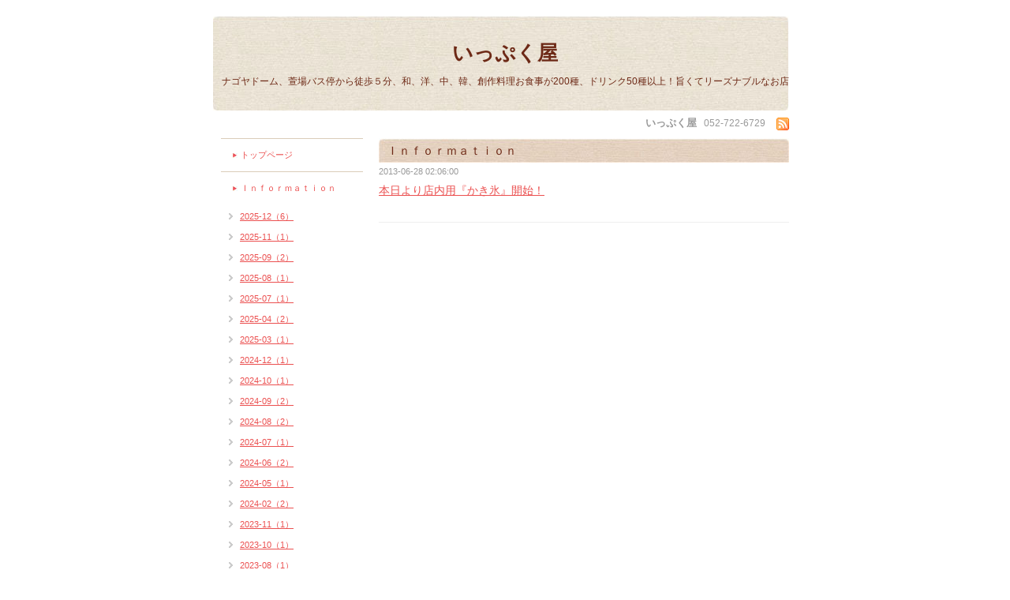

--- FILE ---
content_type: text/html; charset=utf-8
request_url: https://ippukuya.jp/info/466257
body_size: 2458
content:
<!DOCTYPE html PUBLIC "-//W3C//DTD XHTML 1.0 Transitional//EN" "http://www.w3.org/TR/xhtml1/DTD/xhtml1-transitional.dtd">
<html xmlns="http://www.w3.org/1999/xhtml" xml:lang="ja" lang="ja">
<head>
<meta http-equiv="Content-Type" content="text/html; charset=UTF-8" />
<title>いっぷく屋 - 本日より店内用『かき氷』開始！</title>
<meta name="keywords" content="ナゴヤドームグルメ,名古屋めし、鍋,いっぷく屋,ドーム周辺グルメ,居酒屋,お値打ち,リーズナブル,宴会,お食事、ボリュウム" />
<meta name="description" content="ナゴヤドーム、萱場バス停から徒歩５分、和、洋、中、韓、創作料理お食事が200種、ドリンク50種以上！旨くてリーズナブルなお店" />
<meta http-equiv="content-style-type" content="text/css" />
<meta http-equiv="content-script-type" content="text/javascript" />

<link rel="alternate" type="application/rss+xml" title="いっぷく屋 / RSS" href="/feed.rss" />
<style type="text/css" media="all">@import "/style.css?15238-1276607814";</style>
<script type="text/javascript" src="/js/jquery.js"></script>
<script type="text/javascript" src="/js/tooltip.js"></script>
<script type="text/javascript" src="/js/thickbox.js"></script>
</head>

<body id="info">

<div id="wrapper">
<div id="wrapper_inner">

<!-- ヘッダー部分ここから // -->
<div id="header">
<div id="header_inner">

  <div class="site_title">
    <h1 class="site_logo"><a href="https://ippukuya.jp">いっぷく屋</a></h1>
    <div class="site_description">ナゴヤドーム、萱場バス停から徒歩５分、和、洋、中、韓、創作料理お食事が200種、ドリンク50種以上！旨くてリーズナブルなお店</div>
  </div>
  
  <div class="shop_title">
    <span class="shop_name">いっぷく屋</span>
    <span class="shop_tel">052-722-6729</span>
    <span class="shop_rss"><a href="/feed.rss"><img src="/img/icon/rss.png" /></a></span>
 </div>

</div>
</div>
<!-- // ヘッダー部分ここまで -->


<div id="contents">
<div id="contents_inner">


  <!-- メイン部分ここから -->
  <div id="main">
  <div id="main_inner">

    


    
    <!----------------------------------------------

      ページ：インフォメーション

    ---------------------------------------------->
    <h2 class="page_title">Ｉｎｆｏｒｍａｔｉｏｎ</h2>
    <div class="info_area">
    <div class="autopagerize_page_element">

      
      <div class="info">
        <div class="info_date">
          2013-06-28 02:06:00
        </div>
        <div class="info_title">
          <a href="/info/466257">本日より店内用『かき氷』開始！</a>
        </div>
        <div class="info_body">
          
          
        <br class="clear" />
        </div>
      </div>
      

    </div>
    </div>
    


    


    


    


    


    


    


    


    


  </div>
  </div>
  <!-- // メイン部分ここまで -->

</div>
</div>
<!-- // contents -->


<!-- ナビゲーション部分ここから // -->
<div id="navi">
<div id="navi_inner">
  <ul>
    
    <li><a href="/"  class="navi_top">トップページ</a></li>
    
    <li><a href="/info"  class="navi_info active">Ｉｎｆｏｒｍａｔｉｏｎ</a><ul class="sub_navi">
<li><a href='/info/2025-12'>2025-12（6）</a></li>
<li><a href='/info/2025-11'>2025-11（1）</a></li>
<li><a href='/info/2025-09'>2025-09（2）</a></li>
<li><a href='/info/2025-08'>2025-08（1）</a></li>
<li><a href='/info/2025-07'>2025-07（1）</a></li>
<li><a href='/info/2025-04'>2025-04（2）</a></li>
<li><a href='/info/2025-03'>2025-03（1）</a></li>
<li><a href='/info/2024-12'>2024-12（1）</a></li>
<li><a href='/info/2024-10'>2024-10（1）</a></li>
<li><a href='/info/2024-09'>2024-09（2）</a></li>
<li><a href='/info/2024-08'>2024-08（2）</a></li>
<li><a href='/info/2024-07'>2024-07（1）</a></li>
<li><a href='/info/2024-06'>2024-06（2）</a></li>
<li><a href='/info/2024-05'>2024-05（1）</a></li>
<li><a href='/info/2024-02'>2024-02（2）</a></li>
<li><a href='/info/2023-11'>2023-11（1）</a></li>
<li><a href='/info/2023-10'>2023-10（1）</a></li>
<li><a href='/info/2023-08'>2023-08（1）</a></li>
<li><a href='/info/2023-06'>2023-06（1）</a></li>
<li><a href='/info/2023-05'>2023-05（1）</a></li>
<li><a href='/info/2023-01'>2023-01（2）</a></li>
<li><a href='/info/2022-12'>2022-12（1）</a></li>
<li><a href='/info/2022-07'>2022-07（1）</a></li>
<li><a href='/info/2022-05'>2022-05（1）</a></li>
<li><a href='/info/2022-04'>2022-04（3）</a></li>
<li><a href='/info/2022-03'>2022-03（1）</a></li>
<li><a href='/info/2022-02'>2022-02（1）</a></li>
<li><a href='/info/2021-11'>2021-11（1）</a></li>
<li><a href='/info/2021-10'>2021-10（2）</a></li>
<li><a href='/info/2021-08'>2021-08（1）</a></li>
<li><a href='/info/2021-07'>2021-07（1）</a></li>
<li><a href='/info/2021-05'>2021-05（1）</a></li>
<li><a href='/info/2021-03'>2021-03（1）</a></li>
<li><a href='/info/2021-02'>2021-02（1）</a></li>
<li><a href='/info/2021-01'>2021-01（1）</a></li>
<li><a href='/info/2020-12'>2020-12（1）</a></li>
<li><a href='/info/2020-10'>2020-10（2）</a></li>
<li><a href='/info/2020-08'>2020-08（1）</a></li>
<li><a href='/info/2020-05'>2020-05（4）</a></li>
<li><a href='/info/2020-04'>2020-04（2）</a></li>
<li><a href='/info/2019-11'>2019-11（1）</a></li>
<li><a href='/info/2019-10'>2019-10（3）</a></li>
<li><a href='/info/2018-12'>2018-12（1）</a></li>
<li><a href='/info/2018-11'>2018-11（1）</a></li>
<li><a href='/info/2018-08'>2018-08（1）</a></li>
<li><a href='/info/2018-06'>2018-06（1）</a></li>
<li><a href='/info/2018-05'>2018-05（1）</a></li>
<li><a href='/info/2018-03'>2018-03（3）</a></li>
<li><a href='/info/2018-02'>2018-02（1）</a></li>
<li><a href='/info/2018-01'>2018-01（1）</a></li>
<li><a href='/info/2017-12'>2017-12（1）</a></li>
<li><a href='/info/2017-10'>2017-10（1）</a></li>
<li><a href='/info/2017-09'>2017-09（1）</a></li>
<li><a href='/info/2017-08'>2017-08（2）</a></li>
<li><a href='/info/2017-05'>2017-05（2）</a></li>
<li><a href='/info/2017-02'>2017-02（1）</a></li>
<li><a href='/info/2017-01'>2017-01（1）</a></li>
<li><a href='/info/2016-09'>2016-09（2）</a></li>
<li><a href='/info/2016-06'>2016-06（4）</a></li>
<li><a href='/info/2016-05'>2016-05（1）</a></li>
<li><a href='/info/2016-03'>2016-03（1）</a></li>
<li><a href='/info/2016-02'>2016-02（4）</a></li>
<li><a href='/info/2015-12'>2015-12（1）</a></li>
<li><a href='/info/2015-09'>2015-09（4）</a></li>
<li><a href='/info/2015-03'>2015-03（5）</a></li>
<li><a href='/info/2014-11'>2014-11（2）</a></li>
<li><a href='/info/2014-08'>2014-08（2）</a></li>
<li><a href='/info/2014-03'>2014-03（2）</a></li>
<li><a href='/info/2014-02'>2014-02（1）</a></li>
<li><a href='/info/2014-01'>2014-01（1）</a></li>
<li><a href='/info/2013-12'>2013-12（3）</a></li>
<li><a href='/info/2013-11'>2013-11（1）</a></li>
<li><a href='/info/2013-08'>2013-08（1）</a></li>
<li><a href='/info/2013-07'>2013-07（1）</a></li>
<li><a href='/info/2013-06'>2013-06（1）</a></li>
<li><a href='/info/2013-04'>2013-04（1）</a></li>
<li><a href='/info/2013-03'>2013-03（2）</a></li>
<li><a href='/info/2012-11'>2012-11（2）</a></li>
<li><a href='/info/2012-09'>2012-09（4）</a></li>
<li><a href='/info/2012-08'>2012-08（3）</a></li>
<li><a href='/info/2012-07'>2012-07（1）</a></li>
<li><a href='/info/2012-06'>2012-06（1）</a></li>
<li><a href='/info/2012-03'>2012-03（4）</a></li>
<li><a href='/info/2012-01'>2012-01（1）</a></li>
<li><a href='/info/2011-12'>2011-12（1）</a></li>
<li><a href='/info/2011-11'>2011-11（2）</a></li>
<li><a href='/info/2011-10'>2011-10（1）</a></li>
<li><a href='/info/2011-09'>2011-09（1）</a></li>
<li><a href='/info/2011-08'>2011-08（1）</a></li>
<li><a href='/info/2011-07'>2011-07（2）</a></li>
<li><a href='/info/2011-06'>2011-06（4）</a></li>
<li><a href='/info/2011-04'>2011-04（2）</a></li>
<li><a href='/info/2011-03'>2011-03（2）</a></li>
<li><a href='/info/2011-02'>2011-02（2）</a></li>
<li><a href='/info/2011-01'>2011-01（1）</a></li>
<li><a href='/info/2010-12'>2010-12（2）</a></li>
<li><a href='/info/2010-11'>2010-11（7）</a></li>
<li><a href='/info/2010-09'>2010-09（4）</a></li>
<li><a href='/info/2010-08'>2010-08（2）</a></li>
<li><a href='/info/2010-06'>2010-06（4）</a></li>
<li><a href='/info/0000-00'>0000-00（3）</a></li>
</ul>
</li>
    
    <li><a href="/menu"  class="navi_menu">メニュー</a></li>
    
    <li><a href="/photo"  class="navi_photo">メニュー写真一覧</a></li>
    
    <li><a href="/about"  class="navi_about">店舗情報</a></li>
    
    <li><a href="/coupon"  class="navi_coupon">クーポン</a></li>
    
    <li><a href="/calendar"  class="navi_calendar">スケジュール</a></li>
    
    <li><a href="http://tikusanomiryokunabi.blogspot.com/2010/10/blog-post_30.html#more"  class="navi_links links_3395">お客様の声</a></li>
    
  </ul>
  <br class="clear" />
</div>
</div>
<!-- // ナビゲーション部分ここまで -->


<!-- サイドバー部分ここから // -->
<div id="sidebar">
<div id="sidebar_inner">

  <div class="today_area">
    <div class="today_title">2026.01.22 Thursday</div>
    
  </div>

  <div class="qr_area">
    <div class="qr_title">携帯サイト</div>
    <div class="qr_img"><img src="//r.goope.jp/qr/ippukuya"width="100" height="100" /></div>
  </div>

  <div class="counter_area">
    <div class="counter_title">カウンター</div>
    <div class="counter_today">
      Today: <span class="num">73</span>
    </div>
    <div class="counter_yesterday">
      Yesterday: <span class="num">286</span>
    </div>
    <div class="counter_total">
      Total: <span class="num">1320296</span>
    </div>
  </div>

</div>
</div>
<!-- // サイドバー部分ここまで -->


<!-- フッター部分ここから // -->
<div id="footer">
<div id="footer_inner">

  <div class="copyright">
    &copy;2026 <a href="https://ippukuya.jp">いっぷく屋</a>. All Rights Reserved.
  </div>

  <div class="powered">
    Powered by <a href="https://goope.jp/">Goope</a> / <a href="https://admin.goope.jp/">Admin</a>
  </div>
  
  <br class="clear" />

</div>
</div>
<!-- // フッター部分ここまで -->

</div>
</div>

</body>
</html>

--- FILE ---
content_type: text/css; charset=utf-8
request_url: https://ippukuya.jp/style.css?15238-1276607814
body_size: 4247
content:
/* -----------------------------------------

  Goope Style / natural
  2010.04.15
  paperboy&co.

----------------------------------------- */

* {
	margin: 0;
	padding: 0;
	}


img {
	border: none;
	vertical-align: middle;
	}

br.clear {
	font-size: 0;
	line-height: 0;
	clear: both;
	}




/* ---------------------------------

	センタリング
	2カラム
	左ナビゲーション

--------------------------------- */

div#wrapper {
	width: 760px;
	margin: 0 auto;
	}

div#main {
	float: right;
	width: 540px;
	}

div#navi {
	float: left;
	width: 200px;
	}

div#sidebar {
	float: left;
	clear: left;
	width: 200px;
	}

div#footer {
	clear: both;
	width: 100%;
	}







/* --------------------------------------
	HTML再定義
--------------------------------------- */

body{
    background:#ffffff    ;
    color:#999999;
    font-size:13px;
    font-family:'ヒラギノ丸ゴ Pro W4','Hiragino Maru Gothic Pro','Verdana','メイリオ',Meiryo,'ＭＳ Ｐゴシック',sans-serif;
    }



a:link {
	color: #eb5050;
	text-decoration: underline;
	}
a:visited {
	color: #eb5050;
	text-decoration: underline;
	}
a:hover {
	color: #ff7a21;
	text-decoration: none;
	}
a:active {
	color: #ff7a21;
	text-decoration: none;
	outline: none;
	position: relative;
	top: 1px;
	}


/* --------------------------------------
	テーマ別レイアウト
--------------------------------------- */

#wrapper {
	}
	#wrapper_inner {
		margin: 0 10px;
		}

	#header {
		padding: 20px 0 0 0;
		}
		#header_inner {
			padding: 30px 0 10px 0;
			text-align:center;
			background: url(/img/theme_natural/natural_4.jpg) no-repeat;
			}

		#contents {
			}
	
		#main {
			margin-bottom: 20px;
			}
			#main_inner {
				margin: 0 10px;
				}

		#navi {
			margin-bottom: 20px;
			}
			#navi_inner {
				margin: 0 10px;
				}

		#sidebar {
			margin-bottom: 20px;
			}
			#sidebar_inner {
				margin: 0 10px;
				}

	#footer {
		margin:10px 0;
		padding: 10px 0;
		background-color:#f6eddf;
		}
		#footer_inner {
			margin: 0 10px;	
			}


/* --------------------------------------
	ヘッダー
--------------------------------------- */

.shop_title {
    text-align: right;
    margin: 35px 10px 0 0;
	}
	.shop_rss {
		margin-left:10px;
		}
	.shop_name {
		font-size: 13px;
		font-weight: bolder;
		margin-left: 5px;
		}
	.shop_tel {
		font-size: 12px;
		margin-left: 5px;
		}

.site_title {
	text-align: center;
	}
	h1.site_logo {
		font-size: 26px;
		color:#6d2916;
		}
		h1.site_logo a {
			color:#6d2916;
			text-decoration:none;
			}
	.site_description {
		font-size: 12px;
		margin-top: 10px;
		color:#6d2916;
		}



/* --------------------------------------
	メイン
--------------------------------------- */

#main h2.page_title {
	font: 15px 'Georgia';
	margin: 0px 0px 0px 0px;
	padding: 7px 0 5px 10px;
	background:url(/img/theme_natural/natural_3.jpg) no-repeat;
	color: #6d2916;
	}


/* --------------------------------------
	#ナビゲーション
--------------------------------------- */

	#navi ul {
		margin: 0;
		list-style-type: none;
		border-top: 1px solid #dacdb9;
		}
		#navi ul li {
			border-bottom: 1px solid #dacdb9;
			}

			#navi ul li a {
				height: 100%;
				display: block;
				margin: 0 0 0 0;
				padding: 10px 10px 10px 10px;
				font-size: 11px;
				text-decoration: none;
				background: #ffffff;
				}

			#navi ul li a.navi_top {
				background: #ffffff;
				background:url(/img/theme_natural/icon.jpg) no-repeat center left;
				margin:3px 0 3px 15px;
				}
			#navi ul li a.navi_info {
				background: #ffffff;
				background:url(/img/theme_natural/icon.jpg) no-repeat center left;
				margin:3px 0 3px 15px;
				}
			#navi ul li a.navi_calendar {
				background: #ffffff;
				background:url(/img/theme_natural/icon.jpg) no-repeat center left;
				margin:3px 0 3px 15px;
				}
			#navi ul li a.navi_menu {
				background: #ffffff;
				background:url(/img/theme_natural/icon.jpg) no-repeat center left;
				margin:3px 0 3px 15px;
				}
			#navi ul li a.navi_photo {
				background: #ffffff;
				background:url(/img/theme_natural/icon.jpg) no-repeat center left;
				margin:3px 0 3px 15px;
				}
			#navi ul li a.navi_about {
				background: #ffffff;
				background:url(/img/theme_natural/icon.jpg) no-repeat center left;
				margin:3px 0 3px 15px;
				}
			#navi ul li a.navi_contact {
				background: #ffffff;
				background:url(/img/theme_natural/icon.jpg) no-repeat center left;
				margin:3px 0 3px 15px;
				}
			#navi ul li a.navi_free {
				background: #ffffff;
				background:url(/img/theme_natural/icon.jpg) no-repeat center left;
				margin:3px 0 3px 15px;
				}
			#navi ul li a.navi_link {
				background: #ffffff;
				background:url(/img/theme_natural/icon.jpg) no-repeat center left;
				margin:3px 0 3px 15px;
				}
			#navi ul li a.navi_coupon {
				background: #ffffff;
				background:url(/img/theme_natural/icon.jpg) no-repeat center left;
				margin:3px 0 3px 15px;
				}   
			#navi ul li a.navi_melmaga {
				background: #ffffff;
				background:url(/img/theme_natural/icon.jpg) no-repeat center left;
				margin:3px 0 3px 15px;
				}   
			

	#navi ul.sub_navi {
		margin: 10px 0;
		border-top: none;
		}
		#navi ul.sub_navi li {
			margin: 0 0 10px 0;
			border-bottom: none;
			}
		#navi ul.sub_navi li a {
			display: inline-block;
			padding: 0 0 0 24px;
			font-size: 11px;
			background: url(/img/list/nomal.gif) no-repeat 10px 3px;
			text-decoration: underline;
			}
		#navi ul.sub_navi li a:hover {
			background: url(/img/list/hover.gif) no-repeat 10px 3px;
			}

	/* フリーページナビゲーション用 */



/* --------------------------------------
	サイドバー
--------------------------------------- */

/* today */

.today_area {
	padding: 0px;
	}

	.today_title {
		font-size: 10px;
		padding:5px;
		font-weight: bolder;
		text-align: center;
		background:url(/img/theme_natural/natural_1.jpg);
		}

	.today_schedule {
		padding: 10px;
		background-color:#f6eddf;
		}
		.today_schedule_title {
			margin: 0 0 5px 0;
			font-size: 12px;
			}
		.today_schedule_body {
			font-size: 11px;
			}

/* QRコード */

.qr_area {
	margin: 10px 0;
	}

	.qr_title {
		font-size: 10px;
		padding: 5px;
		font-weight: bolder;
		text-align: center;
		background:url(/img/theme_natural/natural_1.jpg);
		}

	.qr_img {
		text-align: center;
		background-color:#f6eddf;
		padding:10px;
		}


/* カウンター */

.counter_area {
	margin: 10px 0;
	}
	.counter_title {
		font-size: 10px;
		font-weight: bolder;
		padding:5px;
		text-align: center;
		background:url(/img/theme_natural/natural_1.jpg);
		}
	.counter_today {
		font-size: 10px;
		text-align: center;
		padding:5px;
		background-color:#f6eddf;
		}
		.counter_today span.num {
			font-weight: bolder;
			}
	.counter_yesterday {
		font-size: 10px;
		text-align: center;
		padding:5px;
		background-color:#f6eddf;
		}
		.counter_yesterday span.num {
			font-weight: bolder;
			}
	.counter_total {
		font-size: 10px;
		text-align: center;
		padding:5px;
		background-color:#f6eddf;
		}
		.counter_total span.num {
			font-weight: bolder;
			}


/* --------------------------------------
	フッター
--------------------------------------- */

	.copyright {
		margin: 10px;
		float: left;
		font-size: 11px;
		}
	.powered {
		margin: 10px;
		float: right;
		font-size: 11px;
		}



/* --------------------------------------
	トップ
--------------------------------------- */

.welcome_area {
	margin-bottom: 20px;
	}
	.slideshow {
		margin: 0 0 20px 0;
		padding: 10px;
		background: #eeeeee;
		}
	.message {
		font-size: 13px;
		line-height: 20px;
		padding: 10px;
		}

.information_area {
	}
	.information_area ul {
		margin: 10px 0 20px 20px;
		}
		.information_area ul li {
			margin: 10px 0 0 0;
			}


/* --------------------------------------
	インフォメーション
--------------------------------------- */

.info_area {
	}

	.info {
		margin: 0 0 20px 0;
		padding: 0 0 20px 0;
		border-bottom: 1px solid #eeeeee;
		}

		.info_date {
			font-size: 11px;
			margin: 5px 0 10px 0;
			}
		.info_title {
			font-size: 14px;
			margin: 0 0 10px 0;
			}
		.info_body {
			font-size: 13px;
			line-height: 20px;
			}
			.info_body img {
				float: right;
				margin: 0 0 5px 5px;
				padding: 3px;
				border: 1px solid #eeeeee;
				background: #eeeeee;
				}
			.info_body img:hover {
				border: 1px solid #eeeeee;
				background: #f5f5f5;
				}


/* --------------------------------------
	カレンダー
--------------------------------------- */

.calendar_area {
	margin: 0 0 20px 0;
	}

	.calendar_header {
		margin: 7px 0 20px 0;
		text-align: center;
		}

	.table_calendar {
		}
		.table_calendar th {
			text-align: center;
			font-size: 10px;
			border-bottom: 1px solid #eeeeee;
			padding: 0 0 5px 0;
			}
			.table_calendar th.sun {
				color: #ff3355;
				}
			.table_calendar th.sat {
				color: #0066cc;
				}
		.table_calendar td {
			border-bottom: 1px solid #eeeeee;
			border-left: 1px solid #eeeeee;
			width: 14%;
			height: 70px;
			text-align: center;
			padding: 0 0 5px 0;
			}
			.table_calendar td:hover {
				background: #eeeeee;
				}
				.table_calendar td img {
					padding: 2px;
					}
				.table_calendar td img:hover {
					border: 2px solid #eeeeee;
					padding: 0;
					}

			.table_calendar td.sun {
				}
			.table_calendar td.sat {
				border-right: 1px solid #eeeeee;
				}
			.table_calendar td p.day {
				font-size: 14px;
				line-height: 14px;
				margin: 2px 5px 0 5px;
				padding: 0;
				text-align: right;
				}
				.table_calendar td.sun p.day {
					color: #ff3355;
					}
				.table_calendar td.sat p.day {
					color: #0066cc;
					}

.schedule_area {
	}
	.schedule {
		margin: 0 0 20px 0;
		}
		.schedule_date {
			font-size: 12px;
			color: #666666;
			margin: 0 0 10px 0;
			padding: 0 0 5px 5px;
			border-bottom: 1px solid #eeeeee;
			}
		.schedule ul {
			margin: 0 0 0 40px;
			}
			.schedule ul li {
				margin: 5px 0;
				font-size: 13px;
				line-height: 20px;
				}
				.schedule_time {
					font-size: 12px;
					}
				.schedule_title {
					font-size: 14px;
					}


	.schedule_detail {
		margin: 0 0 20px 0;
		padding: 0 0 20px 0;
		border-bottom: 1px solid #eeeeee;
		}

		.schedule_detail_date {
			font-size: 11px;
			margin: 0 0 10px 0;
			}
		.schedule_detail_category {
			font-size: 12px;
			margin: 0 0 10px 0;
			}
		.schedule_detail_title {
			font-size: 20px;
			margin: 0 0 10px 0;
			}
		.schedule_detail_body {
			font-size: 13px;
			line-height: 20px;
			}
			.schedule_detail_body img {
				float: right;
				margin: 0 0 5px 5px;
				padding: 3px;
				border: 1px solid #eeeeee;
				background: #eeeeee;
				}
			.schedule_detail_body img:hover {
				border: 1px solid #eeeeee;
				background: #f5f5f5;
				}


/* --------------------------------------
	メニュー
--------------------------------------- */

.menu_area {
	margin-bottom: 20px;
	background-color: #fcf6ed;
	}

	.menu_list {
		margin: 0 0 20px 0;
		padding: 15px;
		}

	.menu_category {
		padding: 0 0 5px 0;
		color: #eb5050;
		font-size: 14px;
		font-weight: bolder;
		}

	.menu {
		padding: 0 10px 10px 10px;
		border-bottom: 1px solid #f1e2cb;
		}

		.menu_price {
			float: right;
			font-size: 13px;
			font-weight: bolder;
			line-height: 24px;
			margin-top: 10px;
			}
		.menu_title {
			float: left;
			font-size: 13px;
			line-height: 24px;
			color: #eb5050;
			margin-top: 10px;
			}

		.menu_body {
			clear: both;
			font-size: 12px;
			line-height: 18px;
			width: 100%;
			}
			.menu_body img {
				float: left;
				margin: 0 10px 0 0;
				padding: 3px;
			    border: 1px #dacdb9 solid;
				background-color: #fdf6ea2;
				}
			.menu_photo img:hover {
				border: 1px solid #eeeeee;
				background: #f5f5f5;
				}


/* --------------------------------------
	フォトギャラリー
--------------------------------------- */

.photo_area {
	margin-bottom: 20px;
	}

	.album {
		margin: 0 0 20px 0;
		padding: 10px 0 10px 0px;
		}

	.album_title {
		padding: 7px 0 5px 10px;
		color: #eb5050;
		font-size: 14px;
		font-weight: bolder;
		}

		.album img {
			margin: 3px;
			padding: 1px;
			border: 1px solid #eeeeee;
			background: #eeeeee;
			}
			.album img:hover {
				border: 1px solid #eeeeee;
				background: #f5f5f5;
				}

	.photo {
		margin: 0 0 20px 0;
		padding: 0 0 20px 0;
		border-bottom: 1px solid #eeeeee;
		}

		.photo_image {
			margin: 0 0 5px 0;
			text-align: center;
			}
			.photo_image img {
				background: #fff;
				border: 1px solid #eeeeee;
				padding: 7px;
				}

		.photo_date {
			font-size: 10px;
			margin: 0 0 0px 0;
			text-align: right;
			}

		.photo_title {
			font-size: 14px;
			margin: 0 0 10px 0;
			}

		.photo_body {
			font-size: 12px;
			line-height: 20px;
			}


/* --------------------------------------
	クーポン
--------------------------------------- */

.coupon_area {
	}

	.coupon {
		padding: 10px;
		margin-bottom: 20px;
		border: 1px solid #eeeeee;
		}

		.coupon_image {
			}
			.coupon_image img {
				margin-bottom: 10px;
				}

		.coupon_qr {
			width: 110px;
			float: left;
			}
		
		.coupon_body {
			}
		
		.coupon_title {
			margin-bottom: 10px;
			font-size: 14px;
			}
		
		.coupon_body ul {
			}
			.coupon_body ul li {
				list-style-type: none;
				}
			.coupon_body ul li span {
				font-weight: bolder;
				}


/* --------------------------------------
	店舗情報
--------------------------------------- */

.about_area {
	}

	.map {
		width: 500px;
		margin: 0 0 10px 0;
		padding: 10px;
		background: #f5f5f5;
		}

	.detail {
		margin: 0 0 10px 0;
		}
	
		.table_detail {
			border-top: 1px solid #eeeeee;
			}
			.table_detail th {
				text-align: right;
				white-space: nowrap;
				padding: 10px;
				border-bottom: 1px solid #eeeeee;
				font-size: 11px;
				}
			.table_detail td {
				padding: 10px;
				border-bottom: 1px solid #eeeeee;
				border-left: 1px solid #eeeeee;
				}


/* --------------------------------------
	お問い合せ
--------------------------------------- */

.contact_area {
	}

.contact_message {
	padding: 0 0 20px 10px;
	font-size: 12px;
	line-height: 30px;
	}


	fieldset {
		margin: 0 0 10px 0;
		border: none;
		text-align: left;
		}
	
		legend {
			margin: 0 0 5px 0;
			font-size: 11px;
			}
	
		fieldset input {
			margin: 0;
			font-size: 14px;
			border: 1px solid #dacdb9;
			padding: 5px;
			}
	
		fieldset textarea {
			margin: 0;
			font-size: 14px;
			border: 1px solid #dacdb9;
			padding: 5px;
			}

		.contact_name {
			width: 100px;
			}
		.contact_email {
			width: 200px;
			}
		.contact_tel {
			width: 200px;
			}
		.contact_body {
			width: 400px;
			height: 100px;
			}
	
		.button_area {
			text-align: center;
			}
			.button {
				}



/* --------------------------------------
	pager
--------------------------------------- */

.pager {
	text-align: center;
	white-space: nowrap;
	padding: 5px 0;
	font-size: 16px;
	line-height: 16px;
	font-family: Arial;
	}

	.pager a {
		margin: 0 2px;
		padding: 3px 5px;
		text-decoration: underline;
		}
		.pager a:hover {
			text-decoration: none;
			}
	
	.pager a.next {
		margin: 0 2px;
		padding: 3px 5px;
		text-decoration: none;
		}
		.pager a.next:hover {
			text-decoration: none;
			}
	
	.pager a.chk {
		margin: 0 2px;
		padding: 3px 5px;
		background: #ffffff;
		color: #666666;
		text-decoration: none;
		}


/*--------------------------------
	AutoPagerize
--------------------------------*/

.autopagerize_page_element {
	clear: both;
	}

#main hr {
	border: none;
	margin-top: 20px;
	}
.autopagerize_link {
	margin-bottom: 20px;
	}



/*--------------------------------
	Slide
--------------------------------*/

#mySlideshow {
	width: 500px;
	height: 300px;
	z-index:5;
	margin: 0 auto;
	}

.jdSlideshow {
	display: none;
	overflow: hidden;
	position: relative;
	}

.jdSlideshow img {
	border: 0;
	margin: 0;
	}

.jdSlideshow .slideElement {
	width: 100%;
	height: 100%;
	background-color: #000;
	background-repeat: no-repeat;
	}

.jdSlideshow .loadingElement {
	width: 100%;
	height: 100%;
	position: absolute;
	left: 0;
	top: 0;
	background-color: #000;
	background-repeat: no-repeat;
	background-position: center center;
	background-image: url(/img/loading.gif);
	}

.jdSlideshow .slideInfoZone {
	position: absolute;
	z-index: 10;
	width: 100%;
	margin: 0px;
	left: 0;
	bottom: 0;
	height: 30px;
	background: #333;
	color: #fff;
	text-indent: 0;
	}

.jdSlideshow .slideInfoZone div {
	padding: 0;
	font-size: 11px;
	margin: 8px 10px 0 8px;
	color: #fff;
	}

.jdSlideshow .slideInfoZone p {
	padding: 0;
	font-size: 12px;
	font-weight: bold;
	margin: 8px 0 0 0;
	color: #fff;
	}

.jdSlideshow a {
	font-size: 100%;
	text-decoration: none;
	color: inherit;
	}

.jdSlideshow a.right, .jdSlideshow a.left {
	position: absolute;
	height: 100%;
	width: 40%;
	cursor: pointer;
	z-index:10;
	filter:alpha(opacity=20);
	-moz-opacity:0.2;
	-khtml-opacity: 0.2;
	opacity: 0.2;
	}

* html .jdSlideshow a.right, * html .jdSlideshow a.left {
	filter:alpha(opacity=50);
	}

.jdSlideshow a.right:hover, .jdSlideshow a.left:hover {
	filter:alpha(opacity=80);
	-moz-opacity:0.8;
	-khtml-opacity: 0.8;
	opacity: 0.8;
	}



/* --------------------------------------
	tooltip
--------------------------------------- */

.hotspot {
	cursor: pointer;
	}

#tt {
	position: absolute;
	display: block;
	background: url(/img/tooltip/tt_left.gif) top left no-repeat;
	}
#tttop {
	display: block;
	height: 5px;
	margin-left: 5px;
	background: url(/img/tooltip/tt_top.gif) top right no-repeat;
	overflow: hidden;
	}
#ttcont {
	display: block;
	padding: 2px 12px 3px 7px;
	margin-left: 5px;
	background: #ccc;
	color: #333;
	font-size: 10px;
	line-height: 16px;
	}
	#ttcont div.schedule_title {
		font-size: 13px;
		}
	#ttcont div.schedule_body {
		font-size: 11px;
		}

#ttbot {
	display: block;
	height: 5px;
	margin-left: 5px;
	background: url(/img/tooltip/tt_bottom.gif) top right no-repeat;
	overflow: hidden;
	}



/* --------------------------------------
	thickbox
--------------------------------------- */

#TB_window {
	font: 12px Arial, Helvetica, sans-serif;
	color: #333333;
	}

#TB_secondLine {
	font: 10px Arial, Helvetica, sans-serif;
	color: #666666;
	}

#TB_overlay {
	position: fixed;
	z-index: 100;
	top: 0px;
	left: 0px;
	height: 100%;
	width: 100%;
	}

.TB_overlayMacFFBGHack {
	background: url(/img/bg/black_alpha_80.png);
	}

.TB_overlayBG {
	background-color: #000000;
	filter:alpha(opacity=80);
	-moz-opacity: 0.80;
	opacity: 0.80;
	}

* html #TB_overlay { /* ie6 hack */
	position: absolute;
	height: expression(document.body.scrollHeight > document.body.offsetHeight ? document.body.scrollHeight : document.body.offsetHeight + 'px');
	}

#TB_window {
	position: fixed;
	background: url(/img/bg/black_alpha_50.png);
	z-index: 10001;
	display: none;
	text-align: left;
	top: 50%;
	left: 50%;
	-moz-border-radius-bottomleft: 5px;
	-moz-border-radius-bottomright: 5px;
	-moz-border-radius-topleft: 5px;
	-moz-border-radius-topright: 5px;
	}

* html #TB_window { /* ie6 hack */
	position: absolute;
	margin-top: expression(0 - parseInt(this.offsetHeight / 2) + (TBWindowMargin = document.documentElement && document.documentElement.scrollTop || document.body.scrollTop) + 'px');
	}

#TB_window img#TB_Image {
	display: block;
	margin: 15px 0 0 15px;
	border: 1px solid #fff;
	}

#TB_caption {
	padding: 10px 20px;
	float:left;
	color: #fff;
	font-size: 11px;
	}
	#TB_caption a {
		color: #fff;
		}

#TB_closeWindow{
	padding: 10px;
	float:right;
	}

#TB_closeAjaxWindow{
	padding: 7px 7px 5px 0;
	margin-bottom: 1px;
	text-align: right;
	float: right;
	}

#TB_ajaxWindowTitle{
	float: left;
	padding: 7px 0 5px 10px;
	margin-bottom: 1px;
	}

#TB_title{
	background-color: #FFF;
	height: 35px;
	}

#TB_ajaxContent{
	clear: both;
	padding: 2px 15px 15px 15px;
	overflow: auto;
	text-align: left;
	line-height: 1.4em;
}

#TB_ajaxContent.TB_modal{
	padding: 15px;
	}

#TB_ajaxContent p{
	padding: 5px 0px 5px 0px;
	}

#TB_load{
	position: fixed;
	display: none;
	height: 13px;
	width: 208px;
	z-index: 103;
	top: 50%;
	left: 50%;
	margin: -6px 0 0 -104px; /* -height/2 0 0 -width/2 */
	}

* html #TB_load { /* ie6 hack */
	position: absolute;
	margin-top: expression(0 - parseInt(this.offsetHeight / 2) + (TBWindowMargin = document.documentElement && document.documentElement.scrollTop || document.body.scrollTop) + 'px');
	}

#TB_HideSelect{
	z-index: 99;
	position: fixed;
	top: 0;
	left: 0;
	background-color: #fff;
	border: none;
	filter: alpha(opacity=0);
	-moz-opacity: 0;
	opacity: 0;
	height: 100%;
	width: 100%;
	}


* html #TB_HideSelect { /* ie6 hack */
	position: absolute;
	height: expression(document.body.scrollHeight > document.body.offsetHeight ? document.body.scrollHeight : document.body.offsetHeight + 'px');
	}

#TB_iframeContent{
	clear: both;
	border: none;
	margin-bottom: -1px;
	margin-top: 1px;
	}


/* --------------------------------------
	For IE6
--------------------------------------- */

* html .info {
	margin: 0 0 40px 0;
	}

* html .table_calendar td img {
	display: none;
	}
* html .table_calendar td a.hotspot {
	display: block;
	width: 26px;
	height: 26px;
	background: url(/img/icon/info.gif) no-repeat;
	border: 2px solid #eeeeee;
	cursor: hand;
	}
